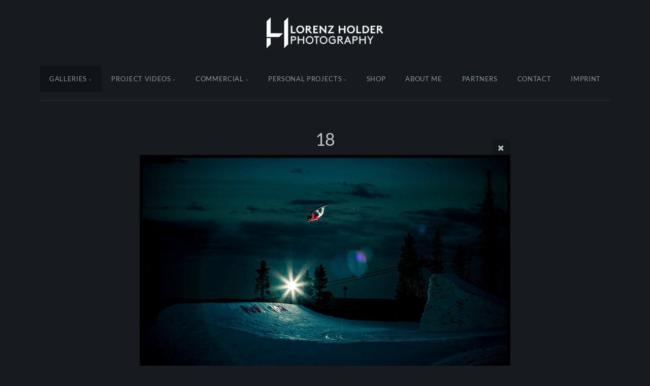

--- FILE ---
content_type: text/html; charset=utf-8
request_url: http://lorenzholder.com/galleries/Snow-Books/Book-3/18/
body_size: 6197
content:
<!DOCTYPE html>
<!-- X3 website by www.photo.gallery -->
<html><head><meta charset="utf-8"><title>18</title><meta name="description" content="18 |"><meta name="viewport" content="width=device-width, initial-scale=1, shrink-to-fit=no"><link rel="canonical" href="http://lorenzholder.com/galleries/Snow-Books/Book-3/18/"><link rel="dns-prefetch" href="//auth.photo.gallery"><link rel="dns-prefetch" href="//cdn.jsdelivr.net"><meta property="og:title" content="18"><meta property="og:description" content="18 |"><meta property="og:url" content="http://lorenzholder.com/galleries/Snow-Books/Book-3/18/"><meta property="og:type" content="website"><meta property="og:updated_time" content="1552553283"><meta property="og:image" content="http://lorenzholder.com/content/galleries/Snow-Books/Book-3/18.jpg"><meta property="og:image:type" content="image/jpeg"><meta property="og:image:width" content="1860" /><meta property="og:image:height" content="1240" /><link rel="icon" href="/content/custom/favicon/favicon1.png"><link href="http://lorenzholder.com/feed/" type="application/atom+xml" rel="alternate" title="Atom Feed"><script>
var css_counter = 0;
function imagevue_(){
	css_counter ++;
	if(css_counter === 1) imagevue();
};
function cssFail(){
	css_counter --;
	var l = document.createElement('link');
	l.onload = imagevue_;
	l.rel = 'stylesheet';
	l.id = 'twilight';
	l.href = '/app/public/css/3.34.2/x3.skin.twilight.css';
	document.getElementsByTagName('head')[0].appendChild(l);
}
</script><link rel="stylesheet" id="twilight" href="https://cdn.jsdelivr.net/npm/x3.photo.gallery@3.34.2/css/x3.skin.twilight.css" onerror="cssFail();"><link rel="preconnect" href="https://fonts.bunny.net"><link rel="stylesheet" href="https://fonts.bunny.net/css?family=Lato:400,400italic,700,700italic"><style id="default-fonts"><!-- body,h1,h2,h3,h4,h5,h6 {font-family: "Helvetica Neue",Helvetica,Roboto,Arial,sans-serif;} --></style><style id="logo"><!-- .logo {font-size: 2.125em; padding: 1em 0; margin-top: 0em;}.logo > img {width: 230px; } --></style><style id="x3app"></style></head><body class="fa-loading initializing topbar-center twilight topbar-fixed-up clear x3-file slug-18 page-galleries-snow-books-book-3-18" data-include=""><div class="x3-loader" title="loading"></div><div class="sb-site-container"><div><header class="header"><div class="nav-wrapper"><nav class="nav"><div class="logo-wrapper"><a href="/" class="logo  logo-image"><img src="/content/custom/logo/LH.png" alt="Photo Gallery" /></a></div><ul class="menu slim"><li class="has-dropdown"><a href="/galleries/" class="needsclick node">Galleries</a><ul class="dropdown"><li><a href="/galleries/Fine-Art-Action-Sports/" class="needsclick">Fine Art Action Sports</a></li><li><a href="/galleries/Non-winter-sports/" class="needsclick">Non Winter Sports</a></li><li class="has-dropdown"><a href="/galleries/Snow-Books/" class="needsclick node">Snow Books</a><ul class="dropdown"><li><a href="/galleries/Snow-Books/Book-1/" class="needsclick">Book 1</a></li><li><a href="/galleries/Snow-Books/Book-2/" class="needsclick">Book 2</a></li><li><a href="/galleries/Snow-Books/Book-3/" class="needsclick">Book 3</a></li><li><a href="/galleries/Snow-Books/Book-4/" class="needsclick">Book 4</a></li></ul></li><li class="has-dropdown"><a href="/galleries/Moments/" class="needsclick node">Moments</a><ul class="dropdown"><li><a href="/galleries/Moments/Landscape/" class="needsclick">Landscape</a></li><li><a href="/galleries/Moments/People/" class="needsclick">People</a></li></ul></li></ul></li><li class="has-dropdown"><a href="/Project-Videos/" class="needsclick node">Project Videos</a><ul class="dropdown"><li><a href="/Project-Videos/Muralla-Roja/" class="needsclick">Muralla Roja</a></li><li><a href="/Project-Videos/Canon-Red-Line-Challenge/" class="needsclick">Canon Red Line Challenge</a></li><li><a href="/Project-Videos/Red-Bull-Magic-Moments/" class="needsclick">Red Bull Magic Moments</a></li><li><a href="/Project-Videos/The-Shot/" class="needsclick">The Shot</a></li><li class="has-dropdown"><a href="/Project-Videos/Riding-Thrones/" class="needsclick node">Riding Thrones</a><ul class="dropdown"><li><a href="/Project-Videos/Riding-Thrones/The-Shots/" class="needsclick">The Shots</a></li><li><a href="/Project-Videos/Riding-Thrones/Behind-the-scenes/" class="needsclick">Behind The Scenes</a></li></ul></li><li><a href="/Project-Videos/The-Flipside/" class="needsclick">The Flipside</a></li></ul></li><li class="has-dropdown"><a href="/Commercial/" class="needsclick node">Commercial</a><ul class="dropdown"><li><a href="/Commercial/Products/" class="needsclick">Products</a></li><li><a href="/Commercial/Cars/" class="needsclick">Cars</a></li><li><a href="/Commercial/Mix/" class="needsclick">Mix</a></li></ul></li><li class="has-dropdown"><a href="/Personal-Projects/" class="needsclick node">Personal Projects</a><ul class="dropdown"><li><a href="/Personal-Projects/A-night-in-Tokyo/" class="needsclick">A Night In Tokyo</a></li><li><a href="/Personal-Projects/Aerial-FineArt/" class="needsclick">Aerial FineArt</a></li><li class="has-dropdown"><a href="/Personal-Projects/Alternative-Photography-Printing/" class="needsclick node">Alternative Photography Printing</a><ul class="dropdown"><li><a href="/Personal-Projects/Alternative-Photography-Printing/The-Prints/" class="needsclick">The Prints</a></li><li><a href="/Personal-Projects/Alternative-Photography-Printing/The-Process/" class="needsclick">The Process</a></li></ul></li><li><a href="/Personal-Projects/Beds-of-the-season/" class="needsclick">Beds Of The Season</a></li><li><a href="/Personal-Projects/Infrared-Photography/" class="needsclick">Infrared Photography</a></li></ul></li><li><a href="https://www.lumas.com/artist/lorenz_holder/" class="needsclick is-link" target="_blank">Shop</a></li><li><a href="/About-Me/" class="needsclick">About Me</a></li><li><a href="/Partners/" class="needsclick">Partners</a></li><li><a href="/Contact/" class="needsclick">Contact</a></li><li><a href="/Imprint/" class="needsclick">Imprint</a></li></ul></nav></div></header><main class="main" id="content"><div class="module row file gallery"><div data-options="caption:" class="images clearfix context small-12 medium-10 large-8 small-centered columns narrower text-center frame x3-hover-icon-primary"><h1 class="title">18</h1><a href="../" class="file-back"></a><div class="gallery"><a class="item img-link item-link x3-popup" id="image-18" data-width="1860" data-height="1240" href="/galleries/Snow-Books/Book-3/18/" data-image="/content/galleries/Snow-Books/Book-3/18.jpg" data-title="18" data-description="" data-date="14 March 2019"><figure><div class="image-container" style="padding-bottom:66.666666666667%;"><img data-src="/content/galleries/Snow-Books/Book-3/18.jpg" alt="18"></div></figure></a></div></div></div></main></div></div><footer class="footer"><div class="icon-buttons hover-color hover-title"><a href="https://instagram.com/lorenzholder"></a></div><p class="x3-footer-link"><span data-nosnippet>X3 Image Gallery CMS by <a href="https://www.photo.gallery">www.photo.gallery</a></span></p></footer><script>
var x3_settings = {"title":null,"label":null,"description":null,"date":null,"image":null,"seo":{"title":null,"description":null,"keywords":null,"robots":null},"link":{"url":null,"target":"auto","width":600,"height":500,"content":false,"popup_class":null},"menu":{"items":null,"type":"normal","width":320,"hide":false,"hide_children":false,"hide_children_mobile":false,"limit":0,"click_toggle":false,"nolink":false,"list":null,"carousel_amount":3,"carousel_items":"title,amount,preview,description","data_items":"contactform,hr,icon-buttons","crop":{"enabled":true,"crop":[3,2]},"classes":null},"body":null,"layout":{"items":"context,folders,gallery","disqus":false,"classes":null,"width":"width-default"},"context":{"items":"title,description,content","hide":false,"text_align":"context-left-header-center","classes":null,"width":"narrower","crop":{"enabled":true,"crop":[2,1]},"caption":{"enabled":false,"items":"title,date","hover":false,"align":"caption-bottom-left"}},"folders":{"hide":false,"items":"title,amount,folders_amount,description,preview","width":"width-default","sortby":"custom","sort":"asc","title_size":"small","assets":null,"text_align":"module-center","classes":"frame","limit":0,"split":{"enabled":false,"ratio":6,"invert":true},"crop":{"enabled":false,"crop":[3,2]},"caption":{"enabled":false,"items":"description","hover":false,"align":"caption-bottom-left"},"tooltip":{"enabled":false,"items":"title,description"},"layout":"grid","vertical":{"scrollnav":true,"horizontal_rule":true},"grid":{"use_width":false,"columns":"3,2,1","column_width":300,"space":-1},"justified":{"row_height":300,"space":10,"small_disabled":true},"columns":{"use_width":true,"column_width":300,"columns":3,"space":-1},"carousel":{"use_height":false,"amount":3,"target_height":300,"margin":1,"lazy":true,"interval":0,"show_timer":true,"background":false,"nav":true,"tabs":false,"tabs_position":"top","loop":true}},"gallery":{"hide":false,"items":"preview","width":"width-default","assets":null,"text_align":"module-center","classes":"frame,hover","sortby":"name","sort":"asc","title_size":"normal","limit":0,"clickable":true,"split":{"enabled":false,"ratio":6,"invert":true},"crop":{"enabled":false,"crop":[3,2]},"caption":{"enabled":false,"items":"title","hover":false,"align":"caption-bottom-left"},"tooltip":{"enabled":false,"items":"title,description"},"layout":"justified","vertical":{"scrollnav":true,"horizontal_rule":true},"grid":{"use_width":false,"columns":"3,2,1","column_width":300,"space":-1},"justified":{"row_height":300,"space":10,"small_disabled":false},"columns":{"use_width":true,"column_width":300,"columns":3,"space":-1},"slideshow":{"background":false,"menu_style":"menu-absolute-20","button_down":false,"button_down_remove":true,"hide_context":false,"hide_footer":false,"height":"100%","ratio":null,"nav":"none","fit":"cover","transition":"slide","transition_mobile_slide":true,"duration":500,"captions":false,"captions_hover":false,"loop":false,"autoplay":false,"interval":4000,"start_fullscreen":false,"toggle_play":true,"fullscreen_button":"auto","arrows":true,"click":true,"stopautoplayontouch":true,"keyboard":true,"swipe":true,"hash":false,"show_timer":true},"carousel":{"use_height":false,"amount":3,"target_height":300,"margin":1,"lazy":true,"interval":0,"show_timer":true,"background":false,"nav":true,"tabs":false,"tabs_position":"top","loop":true},"image":{"title":null,"title_include":"default","description":null,"description_include":"default","link":null,"link_target":"auto","popup_width":600,"popup_height":500},"embed":null},"content":null,"plugins":{"cart":{"enabled":false,"page_unique":false,"hide_cart":false,"panel_orders":false,"checkbox":true,"checkbox_hover":true,"select_mode":false,"popup_button":true,"gallery_buttons":true,"gallery_button_items":"select-mode,select-all,cart","show_cart":"first_empty","sort":"added","limit":0,"cart_custom":false,"cart_order":true,"order_form":true,"order_form_html":"<h2>Order</h2>\r\n<input type=\"text\" name=\"name\" placeholder=\"Name\" required>\r\n<input type=\"email\" name=\"email\" placeholder=\"Email\" required>\r\n<textarea rows=\"3\" name=\"message\" placeholder=\"Message\" required></textarea>","success_empty_cart":true,"success_close_cart":false,"cart_output":"paths","cart_download":false,"download_order_form":false,"download_include_paths":true},"breadcrumbs":{"enabled":false,"level":2},"chat":{"x3_control":true,"mobile":false,"load":false},"image_background":{"enabled":false,"src":null,"custom_height":true,"height":"80%","size":"cover","fixed":false,"position":"50% 50%","below_menu":true,"menu_style":"menu-absolute-20","page_meta_title":true,"page_meta_description":true,"page_meta_content":false,"page_meta_scrollfade":true,"button_down":false,"button_down_remove":true,"hide_context":false,"hide_footer":false},"background":{"enabled":false,"src":null,"color":null,"attach":"page","menu_style":null,"fixed":false,"size":"100%","repeat":"repeat","position":"50% 0%"},"video_background":{"src":null,"disable_mobile":false,"poster_mobile":null,"menu_style":"menu-absolute-20","height":100,"autoplay":true,"toggleplay":true,"loop":true,"muted":true,"button_down":false,"button_down_remove":true,"hide_context":false,"hide_footer":false},"fotomoto":{"enabled":false,"store_id":null,"enabled_page":false,"collection":null,"buy_button":true,"buy_button_text":"Buy","buy_button_popup":"mobile","mobile_disabled":true},"audioplayer":{"enabled":false,"autoplay":false,"loop":true,"volume":1,"shuffle":false,"disabled_mobile":true,"folders":true},"disqus":{"image":true},"pagenav":{"hide_root":true,"hide_has_children":false,"position":"fixed-bottom","autohide":true},"cookie_consent":{"enabled":false,"location":true,"inherit_font":true,"message":null,"dismiss":null,"link":null,"href":null},"panorama":{"enabled":false,"index":true,"title":true,"buttons":"deviceorientation,rotate,fullscreen","scene_nav":true,"scene_loop":true,"zoom":"auto","nav":true,"keyboard":true,"lookto_taps":1,"fullscreen_taps":2,"transition":"black","transition_duration":800,"transition_scale":0.03,"auto_open":false,"equirect_preview":true,"equirect_resize":true,"hide_interface":true,"hide_interface_timeout":3000,"show_interface_after_nav":true,"yaw":0,"pitch":0,"fov":1.2,"maxres_multiplier":1,"max_vfov":1.75,"max_hfov":0,"pitch_min":-90,"pitch_max":90,"reset_view":true,"autorotate_start":true,"autorotate_restart":false,"autorotate_idlemovement_timeout":2000,"autorotate_speed":0.03,"flat_tile_size":512,"flat_url_format":"l{z}/{y}/l{z}_{y}_{x}.jpg","flat_zero_padding":0,"flat_index_start":0,"flat_pin_levels":2}},"accounts":{"disqus_shortname":null},"style":{"styler":false,"layout":{"layout":"topbar-center","fixed":"topbar-fixed-up","wide":false,"overlay":true},"skin":{"skin":"twilight","primary_color":null,"clear":"clear"},"font":{"font":"Lato:400,400italic,700,700italic|subheader:italic|topbar:uppercase,large|sidebar:uppercase,small|footer:italic|styled:italic"},"logo":{"enabled":true,"use_image":true,"title":"Photo Gallery","logo_3d":true,"logo_3d_synch":true,"link":null}},"settings":{"diagnostics":false,"cdn_core":true,"preload":"auto","lang":"en","auto_lang":true,"pagenav":true,"cdn_files":null,"base_url":null,"date_format":"timeago","timeago_locales":true,"hide_images":"double","prevent_context":false,"sitemap":true,"feed":true,"menu_manual":false,"menu_super":false,"menu_disabled":false,"image_extended":false,"image_noindex":false,"image_cachebuster":false},"popup":{"enabled":true,"auto_open":false,"click":"prev_next","transition":"glide","transition_custom":{"opacity":0.1,"x":0,"y":0,"rotate":-90,"scale":0.8,"easing":"easeOutElastic","duration":1000},"history":true,"loop":true,"zoomEl":false,"downloadEl":false,"shareEl":false,"playEl":true,"play_interval":5,"play_transition":"inherit","captionEl":false,"hide_caption":true,"caption_transition":true,"caption_style":"block","caption_align":"center-left","caption":{"title":true,"title_from_name":true,"filename":false,"filename_ext":false,"description":true,"date":false,"exif":false,"exif_items":"model,aperture,focal_length,exposure,iso","download":false,"download_text":"Download","map":false,"map_text":"Map"},"bgOpacity":0.95,"bg_color":"#000","bg_image":false},"toolbar":{"enabled":false,"enabled_mobile":false,"share_hover":true,"share_click":true,"show_label":true,"auto_hide":true,"overlay_fun":true,"top":65,"side":"auto","addthis":false,"items":"{\r\n  \"items\": [\r\n    {\r\n      \"id\": \"share\",\r\n      \"icon\": \"share\",\r\n      \"label\": \"Share\"\r\n    },\r\n    {\r\n      \"id\": \"facebook\",\r\n      \"icon\": \"facebook\",\r\n      \"label\": \"Share on Facebook\",\r\n      \"url\": \"https://www.facebook.com/sharer/sharer.php?u={{url}}\"\r\n    },\r\n    {\r\n      \"id\": \"twitter\",\r\n      \"icon\": \"twitter\",\r\n      \"label\": \"Tweet\",\r\n      \"url\": \"https://twitter.com/intent/tweet?text={{text}}&url={{url}}\"\r\n    },\r\n    {\r\n      \"id\": \"pinterest\",\r\n      \"icon\": \"pinterest-p\",\r\n      \"label\": \"Pin it\",\r\n      \"url\": \"http://www.pinterest.com/pin/create/button/?url={{url}}&media={{image_url}}&description={{text}}\"\r\n    },\r\n    {\r\n      \"id\": \"linkedin\",\r\n      \"icon\": \"linkedin\",\r\n      \"label\": \"Share on Linkedin\",\r\n      \"url\": \"http://www.linkedin.com/shareArticle?mini=true&url={{url}}&title={{text}}\",\r\n      \"display\": \"overlay\"\r\n    },\r\n    {\r\n      \"id\": \"vkontakte\",\r\n      \"icon\": \"vk\",\r\n      \"label\": \"Share on vKontakte\",\r\n      \"url\": \"http://vk.com/share.php?url={{url}}\",\r\n      \"display\": \"overlay\"\r\n    },\r\n    {\r\n      \"id\": \"tumblr\",\r\n      \"icon\": \"tumblr\",\r\n      \"label\": \"Share on Tumblr\",\r\n      \"url\": \"http://www.tumblr.com/share?v=3&u={{url}}&t={{text}}&s=\",\r\n      \"display\": \"overlay\"\r\n    },\r\n    {\r\n      \"id\": \"mailto\",\r\n      \"icon\": \"envelope\",\r\n      \"label\": \"Share by Email\",\r\n      \"url\": \"mailto:?subject={{text}}&body=Hi,%0D%0A%0D%0A{{description}}%0D%0A{{url}}\",\r\n      \"color\": \"#00bcf2\",\r\n      \"display\": \"overlay|popup\"\r\n    },\r\n    {\r\n      \"id\": \"comment\",\r\n      \"icon\": \"comment\",\r\n      \"label\": \"Post Comment\"\r\n    },\r\n    {\r\n      \"id\": \"download\",\r\n      \"icon\": \"download\",\r\n      \"download\": true,\r\n      \"label\": \"Download\",\r\n      \"url\": \"{{raw_image_url}}\"\r\n    }\r\n  ]\r\n}"},"x":1,"userx":false,"x3_version":"3.34.2","site_updated":1736771368,"site_json":false,"path":""};
var x3_page = {"title":"18","description":"18 | ","type":"file","id":"p31194e","permalink":"/galleries/Snow-Books/Book-3/18/","canonical":"http://lorenzholder.com/galleries/Snow-Books/Book-3/18/","file_path":"/content/galleries/Snow-Books/Book-3/18.jpg","preview_image_full":"http://lorenzholder.com/content/galleries/Snow-Books/Book-3/18.jpg"};
function jsFail(){
	var s = document.createElement('script');
	s.type = 'text/javascript';
	s.onload = imagevue_;
	s.src = '/app/public/js/3.34.2/x3.min.js';
	document.getElementsByTagName('head')[0].appendChild(s);
}
</script><script src="https://cdn.jsdelivr.net/npm/jquery@3.6.0/dist/jquery.min.js"></script><script src="https://cdn.jsdelivr.net/npm/animejs@3.2.1/lib/anime.min.js"></script><script src="https://cdn.jsdelivr.net/npm/velocity-animate@1.0.1/velocity.min.js"></script><script src="https://cdn.jsdelivr.net/npm/velocity-animate@1.0.1/velocity.ui.min.js"></script><script src="https://cdn.jsdelivr.net/npm/string@3.3.3/dist/string.min.js"></script><script src="https://cdn.jsdelivr.net/npm/x3.photo.gallery@3.34.2/js/x3.min.js" onerror="jsFail()" onload="imagevue_();"></script></body></html>
<!-- X3 website by www.photo.gallery -->
